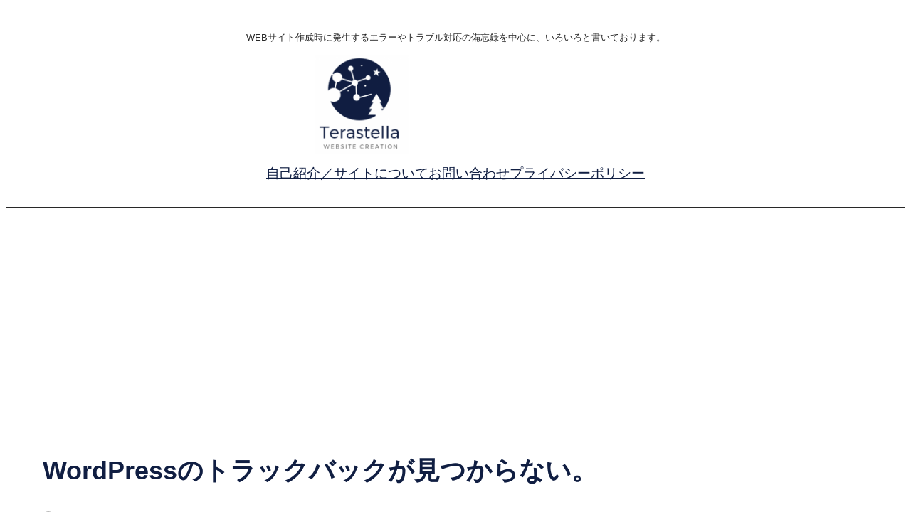

--- FILE ---
content_type: text/html; charset=utf-8
request_url: https://www.google.com/recaptcha/api2/aframe
body_size: 265
content:
<!DOCTYPE HTML><html><head><meta http-equiv="content-type" content="text/html; charset=UTF-8"></head><body><script nonce="yXyl_Icdli1AjArNBcJqBA">/** Anti-fraud and anti-abuse applications only. See google.com/recaptcha */ try{var clients={'sodar':'https://pagead2.googlesyndication.com/pagead/sodar?'};window.addEventListener("message",function(a){try{if(a.source===window.parent){var b=JSON.parse(a.data);var c=clients[b['id']];if(c){var d=document.createElement('img');d.src=c+b['params']+'&rc='+(localStorage.getItem("rc::a")?sessionStorage.getItem("rc::b"):"");window.document.body.appendChild(d);sessionStorage.setItem("rc::e",parseInt(sessionStorage.getItem("rc::e")||0)+1);localStorage.setItem("rc::h",'1769769246938');}}}catch(b){}});window.parent.postMessage("_grecaptcha_ready", "*");}catch(b){}</script></body></html>

--- FILE ---
content_type: application/javascript; charset=utf-8
request_url: https://fundingchoicesmessages.google.com/f/AGSKWxV9EHMdLJJOWR9GVYsWB9HuiKvYuaMTIPwzld_R6xIy4_LDxX6CrhWU5tl-tlqEeOPzviPTz-2eYUSpnUZSAa4YjSEOzeezrrL1F9MAkm2tBX46mflxsHvYXA5ZuV31Uc-RHXLvfbua73pog6s8fgsJv0NoWGI2i7CAn3vU2YkzS6Rt4_VG9mDyO49c/_/styleads2./ads.bmp?_web_ad_300px;)-adbox-
body_size: -1284
content:
window['f32e8544-36e8-4f1b-a8cd-ada6c8b6dc71'] = true;